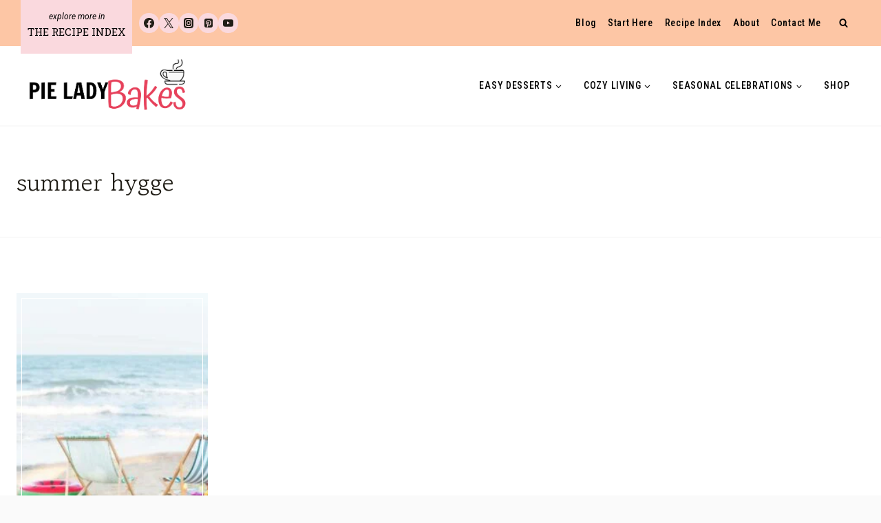

--- FILE ---
content_type: text/html
request_url: https://api.intentiq.com/profiles_engine/ProfilesEngineServlet?at=39&mi=10&dpi=936734067&pt=17&dpn=1&iiqidtype=2&iiqpcid=571446b1-ff7b-4425-b115-3f11b7f48a77&iiqpciddate=1768970203581&pcid=cd879ea3-df96-48db-8c8c-d1ffa2d105dd&idtype=3&gdpr=0&japs=false&jaesc=0&jafc=0&jaensc=0&jsver=0.33&testGroup=A&source=pbjs&ABTestingConfigurationSource=group&abtg=A&vrref=https%3A%2F%2Fpieladybakes.com%2Ftag%2Fsummer-hygge%2F
body_size: 54
content:
{"abPercentage":97,"adt":1,"ct":2,"isOptedOut":false,"data":{"eids":[]},"dbsaved":"false","ls":true,"cttl":86400000,"abTestUuid":"g_531691ed-95a0-4139-9f27-844521e395b4","tc":9,"sid":274489177}

--- FILE ---
content_type: text/plain; charset=UTF-8
request_url: https://at.teads.tv/fpc?analytics_tag_id=PUB_17002&tfpvi=&gdpr_consent=&gdpr_status=22&gdpr_reason=220&ccpa_consent=&sv=prebid-v1
body_size: 52
content:
NDU2Y2VkM2EtZjhhNy00NWZlLWFjMjAtNWQ3N2NiYzI2ZWRhIzAw

--- FILE ---
content_type: text/plain; charset=utf-8
request_url: https://ads.adthrive.com/http-api/cv2
body_size: 6071
content:
{"om":["00eoh6e0","00xbjwwl","04f5pusp","06s33t10","0929nj63","0bec4bca-c9d4-4c77-a570-222259826b14","0iyi1awv","0o3ed5fh","0p5m22mv","0sm4lr19","1","10011/6d6f4081f445bfe6dd30563fe3476ab4","10011/8b27c31a5a670fa1f1bbaf67c61def2e","10011/e74e28403778da6aabd5867faa366aee","10011/f6b53abe523b743bb56c2e10883b2f55","1011_302_56233468","1011_302_56233470","1011_302_56233486","1011_302_56233497","1011_302_56982266","1011_302_56982271","1011_302_57035135","101779_7764-1036209","1028_8728253","110_576857699833602496","11142692","11421701","11509227","11560071","11579016","1185:1610326628","1185:1610326728","11896988","12010080","12010084","12010088","12047058","12168663","12169133","124682_645","124684_188","124843_8","124848_7","124853_7","12491645","133038e1-ac1e-43a9-be79-6beb09dacc28","13mvd7kb","14xoyqyz","14ykosoj","1606221","16x7UEIxQu8","17_24766954","1891/84813","1ktgrre1","1nswb35c","1qlxu0yx","1tcpldt7","1vyerc6l","1zp8pjcw","1zx7wzcw","202430_200_EAAYACog7t9UKc5iyzOXBU.xMcbVRrAuHeIU5IyS9qdlP9IeJGUyBMfW1N0_","202d4qe7","20421090_200_EAAYACogwcoW5vogT5vLuix.rAmo0E1Jidv8mIzVeNWxHoVoBLEyBJLAmwE_","206_501420","206_549410","206_549638","2132:45327624","2132:45871983","2132:46036511","2132:46039893","2132:46039894","2132:46039897","2149:12147059","2179:589289985696794383","2179:591283456202345442","21_ofoon6ir","2249:567996566","2249:593249662","2249:695781210","2249:703669956","2307:0o3ed5fh","2307:0sm4lr19","2307:1nswb35c","2307:2gev4xcy","2307:4b80jog8","2307:4etfwvf1","2307:4qxmmgd2","2307:5l03u8j0","2307:6mwqcsi8","2307:72szjlj3","2307:77gj3an4","2307:8zkh523l","2307:a566o9hb","2307:a7w365s6","2307:cv0h9mrv","2307:dif1fgsg","2307:duxvs448","2307:eypd722d","2307:fphs0z2t","2307:fqeh4hao","2307:hd9823n8","2307:hn3eanl8","2307:j5l7lkp9","2307:jd035jgw","2307:khogx1r1","2307:ksral26h","2307:lu0m1szw","2307:mvs8bhbb","2307:oe31iwxh","2307:of0pnoue","2307:ouycdkmq","2307:p3cf8j8j","2307:plth4l1a","2307:pnprkxyb","2307:qc6w6bra","2307:qfy64iwb","2307:rxoyw03a","2307:t2546w8l","2307:t4zab46q","2307:thto5dki","2307:tteuf1og","2307:tty470r7","2307:uf7vbcrs","2307:v31rs2oq","2307:x9yz5t0i","2307:xc88kxs9","2409_15064_70_85808987","2409_15064_70_85809046","2409_25495_176_CR52092921","2409_25495_176_CR52092922","2409_25495_176_CR52092923","2409_25495_176_CR52092954","2409_25495_176_CR52092956","2409_25495_176_CR52092957","2409_25495_176_CR52092958","2409_25495_176_CR52092959","2409_25495_176_CR52150651","2409_25495_176_CR52153848","2409_25495_176_CR52153849","2409_25495_176_CR52175340","2409_25495_176_CR52178314","2409_25495_176_CR52178316","2409_25495_176_CR52186411","2409_25495_176_CR52188001","25_53v6aquw","25_8b5u826e","25_m2n177jy","25_op9gtamy","25_oz31jrd0","25_sqmqxvaf","25_ti0s3bz3","25_utberk8n","25_yi6qlg3p","25_ztlksnbe","25_zwzjgvpw","2636_1101777_7764-1036207","2636_1101777_7764-1036208","2636_1101777_7764-1036209","2636_1101777_7764-1036212","2676:85392872","2676:85672714","2676:85702055","2676:85807294","2676:85807303","2676:85807307","2676:86434415","2676:86434556","2676:86434782","2676:86690125","2676:86698040","2711_64_12169133","2715_9888_262592","2715_9888_262594","2760:176_CR52092959","28925636","28u7c6ez","29414696","29414711","2jjp1phz","2mokbgft","2rumv0oi","3018/73aa9565059fd63712a486b6532b0c30","3018/7bde77b5ea7700479e9d98db672b3e5a","308_125203_16","308_125204_12","3335_25247_700109389","33419362","33430382","33603859","33604789","33636974","3490:CR52092920","3490:CR52092921","3490:CR52092922","3490:CR52092923","3490:CR52150651","3490:CR52175339","3490:CR52175340","3490:CR52178314","3490:CR52178315","3490:CR52178316","3490:CR52186411","3490:CR52190519","3490:CR52212685","3490:CR52212687","3490:CR52212688","3490:CR52223725","3490:CR52223938","34945989","3646_185414_T26335189","3658_120679_T25996036","3658_136236_fphs0z2t","3658_15078_fqeh4hao","3658_15233_of0pnoue","3658_155735_plth4l1a","3658_15858_eypd722d","3658_15936_7zogqkvf","3658_16201_1ktgrre1","3658_18008_duxvs448","3658_605572_c25uv8cd","3658_608642_v31rs2oq","3658_87799_jq895ajv","3658_87799_t2546w8l","3658_979603_4sgewasf","3702_139777_24765468","3702_139777_24765477","3702_139777_24765484","3702_139777_24765546","381513943572","38iojc68","39303318","3v2n6fcp","3zvv1o7w","4083IP31KS13blueboheme_0decc","409_216364","409_216366","409_216396","409_216406","409_216416","409_216506","409_220168","409_223589","409_223597","409_223599","409_225978","409_225980","409_225985","409_225987","409_225988","409_225990","409_225992","409_226321","409_226336","409_226362","409_227223","409_227235","409_228059","409_228348","409_228362","409_228363","409_228385","409_230713","409_230717","409_230728","439246469228","43a7ptxe","43ij8vfd","44023623","44629254","45327624","458901553568","46039085","4771_67437_1610326628","47745534","47869802","481703827","485027845327","48574716","4941618","4947806","4972638","4972640","49869013","4aqwokyz","4b80jog8","4etfwvf1","4fk9nxse","4qks9viz","4sgewasf","4tgls8cg","4zai8e8t","51004532","51372084","521_425_203501","521_425_203505","521_425_203517","521_425_203529","521_425_203530","521_425_203542","521_425_203615","521_425_203700","521_425_203703","521_425_203708","521_425_203714","521_425_203729","521_425_203744","521_425_203867","521_425_203868","521_425_203885","521_425_203893","521_425_203912","521_425_203917","521_425_203936","521_425_203952","521_425_203959","521_425_203970","522710","53v6aquw","5510:1nswb35c","5510:c88kaley","5510:kecbwzbd","5510:l6b7c4hm","5510:llssk7bx","5510:ouycdkmq","5510:rxoyw03a","5510:t393g7ye","553797","5563_66529_OADD2.10239395032611_1MW8PI9WDY5JEJ7HC","55726194","557_409_216398","557_409_216506","557_409_220149","557_409_220153","557_409_220343","557_409_220346","557_409_220354","557_409_223589","557_409_223597","557_409_228055","557_409_228059","557_409_228105","557_409_228348","557_409_228363","557_409_228370","557_409_230714","557_409_230718","557_409_230729","558_93_4aqwokyz","558_93_c88kaley","558_93_pz8lwofu","55965333","560_74_18298345","5626536529","56341213","56343316","56632486","56635908","577477212","577477229","59818357","59856354","5989_1799740_704067611","5a5vgxhj","5l03u8j0","5mh8a4a2","5sfc9ja1","600618969","60825627","609577512","60f5a06w","61174524","61210719","61456734","61881631","61900466","61916211","61916223","61916225","61916229","61926845","61932920","61932925","61932933","61932957","62187798","6226505239","6226507991","6226508011","6250_66552_T26310990","627227759","627309156","627309159","627506494","628015148","628086965","628153053","628222860","628223277","628360579","628360582","628444259","628444433","628444439","628456307","628456310","628456379","628456391","628622163","628622172","628622241","628622244","628622247","628622250","628683371","628687043","628687157","628687460","628687463","628803013","628841673","629007394","629009180","629167998","629168001","629168010","629168565","629171196","629171202","62946736","62980343","62981075","62987257","630137823","6365_61796_742174851279","6365_61796_784880274628","63t6qg56","651637446","651637459","651637462","6547_67916_NNlFeHsc561wAJzZ2KtQ","6547_67916_TXDgpZG5lWqBVUmo3Uet","6547_67916_XGj1nu61RFSpCal54UY7","6547_67916_n8nOhMi1PLTZCqAiyu7G","6547_67916_nm6dbfDp8XFWn62dJJkq","6547_67916_nqe0rvjUxF7EqEQRwSgH","6547_67916_yhzVvaO1p8y7bv5wuy09","659216891404","663293625","663293679","663293686","663293761","680_99480_687081510","680_99480_700109379","680_99480_700109389","688070999","688078501","690_99485_1610326628","692192868","695879898","696314600","696332890","697189859","697189892","697189938","697190012","697525824","697876988","697876994","697877001","698486411","6984f17e-3ff8-4453-b9ac-504be6f5c68c","699467623","699812857","699813340","699824707","6b8inw6p","6cef01fd-8032-4c1a-bcf5-1b032e66c421","6hye09n0","6mj57yc0","6z26stpw","6zt4aowl","700109389","700109399","702397981","702423494","702924317","70_86884711","722434589030","731934900951","7354_138543_85445183","7354_138543_85445224","7354_138543_85807301","7354_138543_85807320","7354_138543_85809016","7354_138543_85809046","74243_74_18268058","7732580","7764-1036208","7764-1036209","77gj3an4","77o0iydu","794di3me","7969_149355_45327624","7969_149355_45871983","7969_149355_45941257","7969_149355_45970495","7969_149355_45999649","7a0tg1yi","7cmeqmw8","7efe8322-bbda-41ac-b976-80982771e641","7qevw67b","7vplnmf7","7zogqkvf","80070342","80070365","80070373","80070376","80070391","80ec5mhd","8152859","8152879","82_7764-1036208","85939025","86087992","86434184","86509958","8b5u826e","8i63s069","8mv3pfbo","8orkh93v","8u2upl8r","8w2984klwi4","8w4klwi4","8zkh523l","9057/0328842c8f1d017570ede5c97267f40d","9057/1ed2e1a3f7522e9d5b4d247b57ab0c7c","9057/211d1f0fa71d1a58cabee51f2180e38f","9074_516051_DwbKTIzLB0YRE7Co216H","9074_516051_vhQObFKEE5o0wofhYsHK","96srbype","9d5f8vic","9nex8xyd","9r15vock","9rqgwgyb","9rvsrrn1","9t298489xz4","9vykgux1","S9HxLRyt6Ug","a0oxacu8","a4nw4c6t","a566o9hb","a7w365s6","a7wye4jw","ab813328-718c-49e9-841f-98c1d748c74d","ascierwp","axw5pt53","b90cwbcd","bd5xg6f6","bn278v80","bpecuyjx","bpwmigtk","c1hsjx06","c25uv8cd","c3jn1bgj","c7z0h277","c88kaley","cd40m5wq","cg7xzuir","cr-6ovjht2eu9vd","cr-6ovjht2euatj","cr-6ovjht2eubxe","cr-8ku72n5v39rgv2","cr-8us79ie6u9vd","cr-8us79ie6uatj","cr-9hxzbqc08jrgv2","cr-Bitc7n_p9iw__vat__49i_k_6v6_h_jce2vj5h_G0l9Rdjrj","cr-Bitc7n_p9iw__vat__49i_k_6v6_h_jce2vj5h_I4lo9gokm","cr-aawz2m7uubwj","cr-f5d9mxu4uatj","cr-lg354l2uvergv2","cr-nv6lwc1iu9vd","cr-nv6lwc1iuatj","cr-z3drsd2zuatj","cr223-dcptwfzxv7tm2","cv0h9mrv","cymho2zs","czt3qxxp","d3703406-478f-484f-8a67-6452ff049cdb","d5jdnwtq","dc9iz3n6","dea7uaiq","dg2WmFvzosE","dif1fgsg","dpjydwun","dtm79nhf","duxvs448","dv298tg948u","dwghal43","dwjp56fe","e2c76his","e406ilcq","e5d7x5he","eb9vjo1r","eiqtrsdn","extremereach_creative_76559239","eypd722d","f6120861-9c9d-4ce2-acd3-0e4dd58c395e","fcn2zae1","fdjuanhs","fjzzyur4","fmmrtnw7","fovbyhjn","fp298hs0z2t","fphs0z2t","fq298eh4hao","fqeh4hao","g49ju19u","g5egxitt","g7t6s6ge","ge4kwk32","gn3plkq1","gsez3kpt","h0cw921b","h9sd3inc","heyp82hb","hf9ak5dg","hpybs82n","hueqprai","i7sov9ry","in2983ciix5","izn7xb48","j1nt89vs","j39smngx","j5l7lkp9","jd035jgw","jq895ajv","jr169syq","k0csqwfi","k1aq2uly","kecbwzbd","kk5768bd","klqiditz","ksrdc5dk","l04ojb5z","l2zwpdg7","ldnbhfjl","llssk7bx","lmkhu9q3","lnmgz2zg","lp1o53wi","ls74a5wb","lu0m1szw","m2n177jy","m3128oiv","mdpq40jh","mnzinbrt","msspibow","n3egwnq7","n97gfqzi","ndestypq","np9yfx64","ns92t3ad","nv0uqrqm","oa0pvhpe","oe31iwxh","of0pnoue","ofoon6ir","okem47bb","op3f6pcp","op9gtamy","ot91zbhz","ouycdkmq","oz31jrd0","p3cf8j8j","pagvt0pd","pi9dvb89","pl298th4l1a","plth4l1a","pnprkxyb","pr3rk44v","pug4sba4","pzgd3hum","q0nt8p8d","q9plh3qd","qc6w6bra","qffuo3l3","qfy64iwb","qjfdr99f","qp9gc5fs","qq298vgscdx","qqvgscdx","qsfx8kya","quk7w53j","r35763xz","r3co354x","rkqjm0j1","rqqpcfh9","rrlikvt1","rue4ecys","rup4bwce","rxj4b6nw","rxoyw03a","s2ahu2ae","s42om3j4","s4s41bit","s9kmbxbp","t2298546w8l","t2546w8l","t393g7ye","t4zab46q","t52988zjs8i","t5kb9pme","t62989sf2tp","t73gfjqn","t79r9pdb","t7jqyl3m","t8qogbhp","ta3n09df","tchmlp1j","thto5dki","ti0s3bz3","uf7vbcrs","uhebin5g","ujl9wsn7","ujqkqtnh","v31rs2oq","v4rfqxto","v5w56b83","vbivoyo6","ven7pu1c","vettgmlh","vk8u5qr9","vkqnyng8","vluekkao","vm22qu2v","vu8587rh","w15c67ad","w5et7cv9","w9lu3v5o","w9z4nv6x","wk6r24xi","wk8exctl","wt0wmo2s","wylaon2e","wzzwxxwa","x22981s451d","x420t9me","x716iscu","x9yz5t0i","xdaezn6y","xgzzblzl","xhcpnehk","xjq9sbpc","xz9ajlkq","y51tr986","ya4kstni","yass8yy7","ybgpfta6","yi6qlg3p","yq5t5meg","yy10h45c","z9yv3kpl","zfexqyi5","ziox91q0","zpm9ltrh","zq29891ppcm","ztlksnbe","zvdz58bk","zw6jpag6","7979132","7979135"],"pmp":[],"adomains":["1md.org","a4g.com","about.bugmd.com","acelauncher.com","adameve.com","adelion.com","adp3.net","advenuedsp.com","aibidauction.com","aibidsrv.com","akusoli.com","allofmpls.org","arkeero.net","ato.mx","avazutracking.net","avid-ad-server.com","avid-adserver.com","avidadserver.com","aztracking.net","bc-sys.com","bcc-ads.com","bidderrtb.com","bidscube.com","bizzclick.com","bkserving.com","bksn.se","brightmountainads.com","bucksense.io","bugmd.com","ca.iqos.com","capitaloneshopping.com","cdn.dsptr.com","clarifion.com","clean.peebuster.com","cotosen.com","cs.money","cwkuki.com","dallasnews.com","dcntr-ads.com","decenterads.com","derila-ergo.com","dhgate.com","dhs.gov","digitaladsystems.com","displate.com","doyour.bid","dspbox.io","envisionx.co","ezmob.com","fla-keys.com","fmlabsonline.com","g123.jp","g2trk.com","gadgetslaboratory.com","gadmobe.com","getbugmd.com","goodtoknowthis.com","gov.il","grosvenorcasinos.com","guard.io","hero-wars.com","holts.com","howto5.io","http://bookstofilm.com/","http://countingmypennies.com/","http://fabpop.net/","http://folkaly.com/","http://gameswaka.com/","http://gowdr.com/","http://gratefulfinance.com/","http://outliermodel.com/","http://profitor.com/","http://tenfactorialrocks.com/","http://vovviral.com/","https://instantbuzz.net/","https://www.royalcaribbean.com/","ice.gov","imprdom.com","justanswer.com","liverrenew.com","longhornsnuff.com","lovehoney.com","lowerjointpain.com","lymphsystemsupport.com","meccabingo.com","media-servers.net","medimops.de","miniretornaveis.com","mobuppsrtb.com","motionspots.com","mygrizzly.com","myiq.com","myrocky.ca","national-lottery.co.uk","nbliver360.com","ndc.ajillionmax.com","nibblr-ai.com","niutux.com","nordicspirit.co.uk","notify.nuviad.com","notify.oxonux.com","own-imp.vrtzads.com","paperela.com","paradisestays.site","parasiterelief.com","peta.org","pfm.ninja","photoshelter.com","pixel.metanetwork.mobi","pixel.valo.ai","plannedparenthood.org","plf1.net","plt7.com","pltfrm.click","printwithwave.co","privacymodeweb.com","rangeusa.com","readywind.com","reklambids.com","ri.psdwc.com","royalcaribbean.com","royalcaribbean.com.au","rtb-adeclipse.io","rtb-direct.com","rtb.adx1.com","rtb.kds.media","rtb.reklambid.com","rtb.reklamdsp.com","rtb.rklmstr.com","rtbadtrading.com","rtbsbengine.com","rtbtradein.com","saba.com.mx","safevirus.info","securevid.co","seedtag.com","servedby.revive-adserver.net","shift.com","simple.life","smrt-view.com","swissklip.com","taboola.com","tel-aviv.gov.il","temu.com","theoceanac.com","track-bid.com","trackingintegral.com","trading-rtbg.com","trkbid.com","truthfinder.com","unoadsrv.com","usconcealedcarry.com","uuidksinc.net","vabilitytech.com","vashoot.com","vegogarden.com","viewtemplates.com","votervoice.net","vuse.com","waardex.com","wapstart.ru","wdc.go2trk.com","weareplannedparenthood.org","webtradingspot.com","www.royalcaribbean.com","xapads.com","xiaflex.com","yourchamilia.com"]}